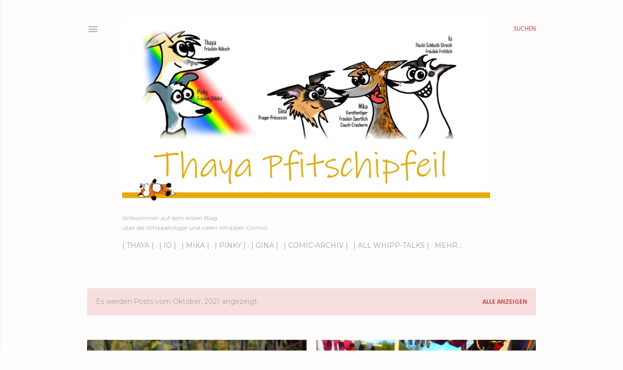

--- FILE ---
content_type: application/javascript; charset=UTF-8
request_url: https://wi.likebtn.com/w/i/?s=%7B%22h%22%3A%22thaya-pfitschipfeil.blogspot.com%22%2C%22s%22%3A%22%22%2C%22i%22%3A%5B%224ecf9fe606a2%22%5D%7D&lb=lb_json
body_size: -322
content:
lb_json({"p":0,"di":0,"e":"","is":[{"ha":"4ecf9fe606a2","l":0,"d":0}]})